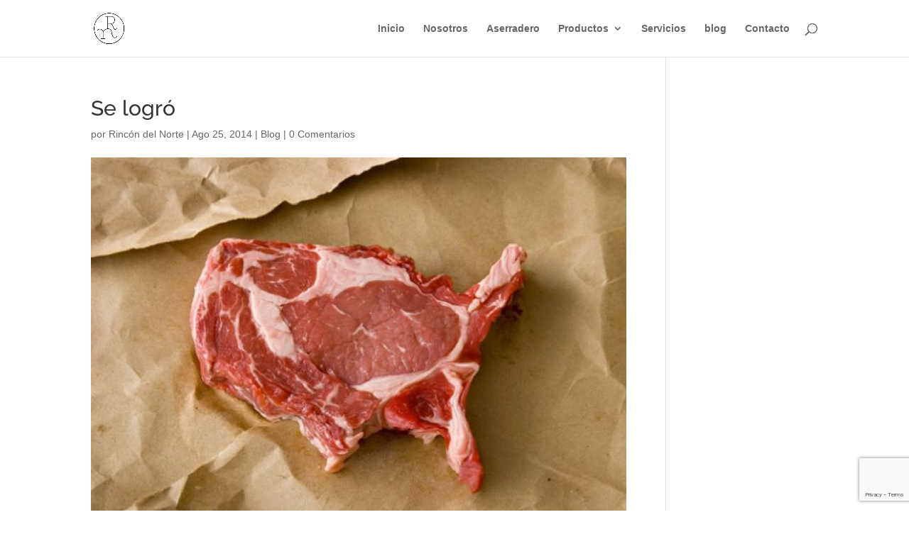

--- FILE ---
content_type: text/html; charset=utf-8
request_url: https://www.google.com/recaptcha/api2/anchor?ar=1&k=6Ld0MWAhAAAAAMAQmP-Q5WLRaY-DN2gWBy7DprGs&co=aHR0cHM6Ly93d3cucmluY29uZGVsbm9ydGUuY29tLmFyOjQ0Mw..&hl=en&v=PoyoqOPhxBO7pBk68S4YbpHZ&size=invisible&anchor-ms=20000&execute-ms=30000&cb=z9z7q764p1ro
body_size: 48666
content:
<!DOCTYPE HTML><html dir="ltr" lang="en"><head><meta http-equiv="Content-Type" content="text/html; charset=UTF-8">
<meta http-equiv="X-UA-Compatible" content="IE=edge">
<title>reCAPTCHA</title>
<style type="text/css">
/* cyrillic-ext */
@font-face {
  font-family: 'Roboto';
  font-style: normal;
  font-weight: 400;
  font-stretch: 100%;
  src: url(//fonts.gstatic.com/s/roboto/v48/KFO7CnqEu92Fr1ME7kSn66aGLdTylUAMa3GUBHMdazTgWw.woff2) format('woff2');
  unicode-range: U+0460-052F, U+1C80-1C8A, U+20B4, U+2DE0-2DFF, U+A640-A69F, U+FE2E-FE2F;
}
/* cyrillic */
@font-face {
  font-family: 'Roboto';
  font-style: normal;
  font-weight: 400;
  font-stretch: 100%;
  src: url(//fonts.gstatic.com/s/roboto/v48/KFO7CnqEu92Fr1ME7kSn66aGLdTylUAMa3iUBHMdazTgWw.woff2) format('woff2');
  unicode-range: U+0301, U+0400-045F, U+0490-0491, U+04B0-04B1, U+2116;
}
/* greek-ext */
@font-face {
  font-family: 'Roboto';
  font-style: normal;
  font-weight: 400;
  font-stretch: 100%;
  src: url(//fonts.gstatic.com/s/roboto/v48/KFO7CnqEu92Fr1ME7kSn66aGLdTylUAMa3CUBHMdazTgWw.woff2) format('woff2');
  unicode-range: U+1F00-1FFF;
}
/* greek */
@font-face {
  font-family: 'Roboto';
  font-style: normal;
  font-weight: 400;
  font-stretch: 100%;
  src: url(//fonts.gstatic.com/s/roboto/v48/KFO7CnqEu92Fr1ME7kSn66aGLdTylUAMa3-UBHMdazTgWw.woff2) format('woff2');
  unicode-range: U+0370-0377, U+037A-037F, U+0384-038A, U+038C, U+038E-03A1, U+03A3-03FF;
}
/* math */
@font-face {
  font-family: 'Roboto';
  font-style: normal;
  font-weight: 400;
  font-stretch: 100%;
  src: url(//fonts.gstatic.com/s/roboto/v48/KFO7CnqEu92Fr1ME7kSn66aGLdTylUAMawCUBHMdazTgWw.woff2) format('woff2');
  unicode-range: U+0302-0303, U+0305, U+0307-0308, U+0310, U+0312, U+0315, U+031A, U+0326-0327, U+032C, U+032F-0330, U+0332-0333, U+0338, U+033A, U+0346, U+034D, U+0391-03A1, U+03A3-03A9, U+03B1-03C9, U+03D1, U+03D5-03D6, U+03F0-03F1, U+03F4-03F5, U+2016-2017, U+2034-2038, U+203C, U+2040, U+2043, U+2047, U+2050, U+2057, U+205F, U+2070-2071, U+2074-208E, U+2090-209C, U+20D0-20DC, U+20E1, U+20E5-20EF, U+2100-2112, U+2114-2115, U+2117-2121, U+2123-214F, U+2190, U+2192, U+2194-21AE, U+21B0-21E5, U+21F1-21F2, U+21F4-2211, U+2213-2214, U+2216-22FF, U+2308-230B, U+2310, U+2319, U+231C-2321, U+2336-237A, U+237C, U+2395, U+239B-23B7, U+23D0, U+23DC-23E1, U+2474-2475, U+25AF, U+25B3, U+25B7, U+25BD, U+25C1, U+25CA, U+25CC, U+25FB, U+266D-266F, U+27C0-27FF, U+2900-2AFF, U+2B0E-2B11, U+2B30-2B4C, U+2BFE, U+3030, U+FF5B, U+FF5D, U+1D400-1D7FF, U+1EE00-1EEFF;
}
/* symbols */
@font-face {
  font-family: 'Roboto';
  font-style: normal;
  font-weight: 400;
  font-stretch: 100%;
  src: url(//fonts.gstatic.com/s/roboto/v48/KFO7CnqEu92Fr1ME7kSn66aGLdTylUAMaxKUBHMdazTgWw.woff2) format('woff2');
  unicode-range: U+0001-000C, U+000E-001F, U+007F-009F, U+20DD-20E0, U+20E2-20E4, U+2150-218F, U+2190, U+2192, U+2194-2199, U+21AF, U+21E6-21F0, U+21F3, U+2218-2219, U+2299, U+22C4-22C6, U+2300-243F, U+2440-244A, U+2460-24FF, U+25A0-27BF, U+2800-28FF, U+2921-2922, U+2981, U+29BF, U+29EB, U+2B00-2BFF, U+4DC0-4DFF, U+FFF9-FFFB, U+10140-1018E, U+10190-1019C, U+101A0, U+101D0-101FD, U+102E0-102FB, U+10E60-10E7E, U+1D2C0-1D2D3, U+1D2E0-1D37F, U+1F000-1F0FF, U+1F100-1F1AD, U+1F1E6-1F1FF, U+1F30D-1F30F, U+1F315, U+1F31C, U+1F31E, U+1F320-1F32C, U+1F336, U+1F378, U+1F37D, U+1F382, U+1F393-1F39F, U+1F3A7-1F3A8, U+1F3AC-1F3AF, U+1F3C2, U+1F3C4-1F3C6, U+1F3CA-1F3CE, U+1F3D4-1F3E0, U+1F3ED, U+1F3F1-1F3F3, U+1F3F5-1F3F7, U+1F408, U+1F415, U+1F41F, U+1F426, U+1F43F, U+1F441-1F442, U+1F444, U+1F446-1F449, U+1F44C-1F44E, U+1F453, U+1F46A, U+1F47D, U+1F4A3, U+1F4B0, U+1F4B3, U+1F4B9, U+1F4BB, U+1F4BF, U+1F4C8-1F4CB, U+1F4D6, U+1F4DA, U+1F4DF, U+1F4E3-1F4E6, U+1F4EA-1F4ED, U+1F4F7, U+1F4F9-1F4FB, U+1F4FD-1F4FE, U+1F503, U+1F507-1F50B, U+1F50D, U+1F512-1F513, U+1F53E-1F54A, U+1F54F-1F5FA, U+1F610, U+1F650-1F67F, U+1F687, U+1F68D, U+1F691, U+1F694, U+1F698, U+1F6AD, U+1F6B2, U+1F6B9-1F6BA, U+1F6BC, U+1F6C6-1F6CF, U+1F6D3-1F6D7, U+1F6E0-1F6EA, U+1F6F0-1F6F3, U+1F6F7-1F6FC, U+1F700-1F7FF, U+1F800-1F80B, U+1F810-1F847, U+1F850-1F859, U+1F860-1F887, U+1F890-1F8AD, U+1F8B0-1F8BB, U+1F8C0-1F8C1, U+1F900-1F90B, U+1F93B, U+1F946, U+1F984, U+1F996, U+1F9E9, U+1FA00-1FA6F, U+1FA70-1FA7C, U+1FA80-1FA89, U+1FA8F-1FAC6, U+1FACE-1FADC, U+1FADF-1FAE9, U+1FAF0-1FAF8, U+1FB00-1FBFF;
}
/* vietnamese */
@font-face {
  font-family: 'Roboto';
  font-style: normal;
  font-weight: 400;
  font-stretch: 100%;
  src: url(//fonts.gstatic.com/s/roboto/v48/KFO7CnqEu92Fr1ME7kSn66aGLdTylUAMa3OUBHMdazTgWw.woff2) format('woff2');
  unicode-range: U+0102-0103, U+0110-0111, U+0128-0129, U+0168-0169, U+01A0-01A1, U+01AF-01B0, U+0300-0301, U+0303-0304, U+0308-0309, U+0323, U+0329, U+1EA0-1EF9, U+20AB;
}
/* latin-ext */
@font-face {
  font-family: 'Roboto';
  font-style: normal;
  font-weight: 400;
  font-stretch: 100%;
  src: url(//fonts.gstatic.com/s/roboto/v48/KFO7CnqEu92Fr1ME7kSn66aGLdTylUAMa3KUBHMdazTgWw.woff2) format('woff2');
  unicode-range: U+0100-02BA, U+02BD-02C5, U+02C7-02CC, U+02CE-02D7, U+02DD-02FF, U+0304, U+0308, U+0329, U+1D00-1DBF, U+1E00-1E9F, U+1EF2-1EFF, U+2020, U+20A0-20AB, U+20AD-20C0, U+2113, U+2C60-2C7F, U+A720-A7FF;
}
/* latin */
@font-face {
  font-family: 'Roboto';
  font-style: normal;
  font-weight: 400;
  font-stretch: 100%;
  src: url(//fonts.gstatic.com/s/roboto/v48/KFO7CnqEu92Fr1ME7kSn66aGLdTylUAMa3yUBHMdazQ.woff2) format('woff2');
  unicode-range: U+0000-00FF, U+0131, U+0152-0153, U+02BB-02BC, U+02C6, U+02DA, U+02DC, U+0304, U+0308, U+0329, U+2000-206F, U+20AC, U+2122, U+2191, U+2193, U+2212, U+2215, U+FEFF, U+FFFD;
}
/* cyrillic-ext */
@font-face {
  font-family: 'Roboto';
  font-style: normal;
  font-weight: 500;
  font-stretch: 100%;
  src: url(//fonts.gstatic.com/s/roboto/v48/KFO7CnqEu92Fr1ME7kSn66aGLdTylUAMa3GUBHMdazTgWw.woff2) format('woff2');
  unicode-range: U+0460-052F, U+1C80-1C8A, U+20B4, U+2DE0-2DFF, U+A640-A69F, U+FE2E-FE2F;
}
/* cyrillic */
@font-face {
  font-family: 'Roboto';
  font-style: normal;
  font-weight: 500;
  font-stretch: 100%;
  src: url(//fonts.gstatic.com/s/roboto/v48/KFO7CnqEu92Fr1ME7kSn66aGLdTylUAMa3iUBHMdazTgWw.woff2) format('woff2');
  unicode-range: U+0301, U+0400-045F, U+0490-0491, U+04B0-04B1, U+2116;
}
/* greek-ext */
@font-face {
  font-family: 'Roboto';
  font-style: normal;
  font-weight: 500;
  font-stretch: 100%;
  src: url(//fonts.gstatic.com/s/roboto/v48/KFO7CnqEu92Fr1ME7kSn66aGLdTylUAMa3CUBHMdazTgWw.woff2) format('woff2');
  unicode-range: U+1F00-1FFF;
}
/* greek */
@font-face {
  font-family: 'Roboto';
  font-style: normal;
  font-weight: 500;
  font-stretch: 100%;
  src: url(//fonts.gstatic.com/s/roboto/v48/KFO7CnqEu92Fr1ME7kSn66aGLdTylUAMa3-UBHMdazTgWw.woff2) format('woff2');
  unicode-range: U+0370-0377, U+037A-037F, U+0384-038A, U+038C, U+038E-03A1, U+03A3-03FF;
}
/* math */
@font-face {
  font-family: 'Roboto';
  font-style: normal;
  font-weight: 500;
  font-stretch: 100%;
  src: url(//fonts.gstatic.com/s/roboto/v48/KFO7CnqEu92Fr1ME7kSn66aGLdTylUAMawCUBHMdazTgWw.woff2) format('woff2');
  unicode-range: U+0302-0303, U+0305, U+0307-0308, U+0310, U+0312, U+0315, U+031A, U+0326-0327, U+032C, U+032F-0330, U+0332-0333, U+0338, U+033A, U+0346, U+034D, U+0391-03A1, U+03A3-03A9, U+03B1-03C9, U+03D1, U+03D5-03D6, U+03F0-03F1, U+03F4-03F5, U+2016-2017, U+2034-2038, U+203C, U+2040, U+2043, U+2047, U+2050, U+2057, U+205F, U+2070-2071, U+2074-208E, U+2090-209C, U+20D0-20DC, U+20E1, U+20E5-20EF, U+2100-2112, U+2114-2115, U+2117-2121, U+2123-214F, U+2190, U+2192, U+2194-21AE, U+21B0-21E5, U+21F1-21F2, U+21F4-2211, U+2213-2214, U+2216-22FF, U+2308-230B, U+2310, U+2319, U+231C-2321, U+2336-237A, U+237C, U+2395, U+239B-23B7, U+23D0, U+23DC-23E1, U+2474-2475, U+25AF, U+25B3, U+25B7, U+25BD, U+25C1, U+25CA, U+25CC, U+25FB, U+266D-266F, U+27C0-27FF, U+2900-2AFF, U+2B0E-2B11, U+2B30-2B4C, U+2BFE, U+3030, U+FF5B, U+FF5D, U+1D400-1D7FF, U+1EE00-1EEFF;
}
/* symbols */
@font-face {
  font-family: 'Roboto';
  font-style: normal;
  font-weight: 500;
  font-stretch: 100%;
  src: url(//fonts.gstatic.com/s/roboto/v48/KFO7CnqEu92Fr1ME7kSn66aGLdTylUAMaxKUBHMdazTgWw.woff2) format('woff2');
  unicode-range: U+0001-000C, U+000E-001F, U+007F-009F, U+20DD-20E0, U+20E2-20E4, U+2150-218F, U+2190, U+2192, U+2194-2199, U+21AF, U+21E6-21F0, U+21F3, U+2218-2219, U+2299, U+22C4-22C6, U+2300-243F, U+2440-244A, U+2460-24FF, U+25A0-27BF, U+2800-28FF, U+2921-2922, U+2981, U+29BF, U+29EB, U+2B00-2BFF, U+4DC0-4DFF, U+FFF9-FFFB, U+10140-1018E, U+10190-1019C, U+101A0, U+101D0-101FD, U+102E0-102FB, U+10E60-10E7E, U+1D2C0-1D2D3, U+1D2E0-1D37F, U+1F000-1F0FF, U+1F100-1F1AD, U+1F1E6-1F1FF, U+1F30D-1F30F, U+1F315, U+1F31C, U+1F31E, U+1F320-1F32C, U+1F336, U+1F378, U+1F37D, U+1F382, U+1F393-1F39F, U+1F3A7-1F3A8, U+1F3AC-1F3AF, U+1F3C2, U+1F3C4-1F3C6, U+1F3CA-1F3CE, U+1F3D4-1F3E0, U+1F3ED, U+1F3F1-1F3F3, U+1F3F5-1F3F7, U+1F408, U+1F415, U+1F41F, U+1F426, U+1F43F, U+1F441-1F442, U+1F444, U+1F446-1F449, U+1F44C-1F44E, U+1F453, U+1F46A, U+1F47D, U+1F4A3, U+1F4B0, U+1F4B3, U+1F4B9, U+1F4BB, U+1F4BF, U+1F4C8-1F4CB, U+1F4D6, U+1F4DA, U+1F4DF, U+1F4E3-1F4E6, U+1F4EA-1F4ED, U+1F4F7, U+1F4F9-1F4FB, U+1F4FD-1F4FE, U+1F503, U+1F507-1F50B, U+1F50D, U+1F512-1F513, U+1F53E-1F54A, U+1F54F-1F5FA, U+1F610, U+1F650-1F67F, U+1F687, U+1F68D, U+1F691, U+1F694, U+1F698, U+1F6AD, U+1F6B2, U+1F6B9-1F6BA, U+1F6BC, U+1F6C6-1F6CF, U+1F6D3-1F6D7, U+1F6E0-1F6EA, U+1F6F0-1F6F3, U+1F6F7-1F6FC, U+1F700-1F7FF, U+1F800-1F80B, U+1F810-1F847, U+1F850-1F859, U+1F860-1F887, U+1F890-1F8AD, U+1F8B0-1F8BB, U+1F8C0-1F8C1, U+1F900-1F90B, U+1F93B, U+1F946, U+1F984, U+1F996, U+1F9E9, U+1FA00-1FA6F, U+1FA70-1FA7C, U+1FA80-1FA89, U+1FA8F-1FAC6, U+1FACE-1FADC, U+1FADF-1FAE9, U+1FAF0-1FAF8, U+1FB00-1FBFF;
}
/* vietnamese */
@font-face {
  font-family: 'Roboto';
  font-style: normal;
  font-weight: 500;
  font-stretch: 100%;
  src: url(//fonts.gstatic.com/s/roboto/v48/KFO7CnqEu92Fr1ME7kSn66aGLdTylUAMa3OUBHMdazTgWw.woff2) format('woff2');
  unicode-range: U+0102-0103, U+0110-0111, U+0128-0129, U+0168-0169, U+01A0-01A1, U+01AF-01B0, U+0300-0301, U+0303-0304, U+0308-0309, U+0323, U+0329, U+1EA0-1EF9, U+20AB;
}
/* latin-ext */
@font-face {
  font-family: 'Roboto';
  font-style: normal;
  font-weight: 500;
  font-stretch: 100%;
  src: url(//fonts.gstatic.com/s/roboto/v48/KFO7CnqEu92Fr1ME7kSn66aGLdTylUAMa3KUBHMdazTgWw.woff2) format('woff2');
  unicode-range: U+0100-02BA, U+02BD-02C5, U+02C7-02CC, U+02CE-02D7, U+02DD-02FF, U+0304, U+0308, U+0329, U+1D00-1DBF, U+1E00-1E9F, U+1EF2-1EFF, U+2020, U+20A0-20AB, U+20AD-20C0, U+2113, U+2C60-2C7F, U+A720-A7FF;
}
/* latin */
@font-face {
  font-family: 'Roboto';
  font-style: normal;
  font-weight: 500;
  font-stretch: 100%;
  src: url(//fonts.gstatic.com/s/roboto/v48/KFO7CnqEu92Fr1ME7kSn66aGLdTylUAMa3yUBHMdazQ.woff2) format('woff2');
  unicode-range: U+0000-00FF, U+0131, U+0152-0153, U+02BB-02BC, U+02C6, U+02DA, U+02DC, U+0304, U+0308, U+0329, U+2000-206F, U+20AC, U+2122, U+2191, U+2193, U+2212, U+2215, U+FEFF, U+FFFD;
}
/* cyrillic-ext */
@font-face {
  font-family: 'Roboto';
  font-style: normal;
  font-weight: 900;
  font-stretch: 100%;
  src: url(//fonts.gstatic.com/s/roboto/v48/KFO7CnqEu92Fr1ME7kSn66aGLdTylUAMa3GUBHMdazTgWw.woff2) format('woff2');
  unicode-range: U+0460-052F, U+1C80-1C8A, U+20B4, U+2DE0-2DFF, U+A640-A69F, U+FE2E-FE2F;
}
/* cyrillic */
@font-face {
  font-family: 'Roboto';
  font-style: normal;
  font-weight: 900;
  font-stretch: 100%;
  src: url(//fonts.gstatic.com/s/roboto/v48/KFO7CnqEu92Fr1ME7kSn66aGLdTylUAMa3iUBHMdazTgWw.woff2) format('woff2');
  unicode-range: U+0301, U+0400-045F, U+0490-0491, U+04B0-04B1, U+2116;
}
/* greek-ext */
@font-face {
  font-family: 'Roboto';
  font-style: normal;
  font-weight: 900;
  font-stretch: 100%;
  src: url(//fonts.gstatic.com/s/roboto/v48/KFO7CnqEu92Fr1ME7kSn66aGLdTylUAMa3CUBHMdazTgWw.woff2) format('woff2');
  unicode-range: U+1F00-1FFF;
}
/* greek */
@font-face {
  font-family: 'Roboto';
  font-style: normal;
  font-weight: 900;
  font-stretch: 100%;
  src: url(//fonts.gstatic.com/s/roboto/v48/KFO7CnqEu92Fr1ME7kSn66aGLdTylUAMa3-UBHMdazTgWw.woff2) format('woff2');
  unicode-range: U+0370-0377, U+037A-037F, U+0384-038A, U+038C, U+038E-03A1, U+03A3-03FF;
}
/* math */
@font-face {
  font-family: 'Roboto';
  font-style: normal;
  font-weight: 900;
  font-stretch: 100%;
  src: url(//fonts.gstatic.com/s/roboto/v48/KFO7CnqEu92Fr1ME7kSn66aGLdTylUAMawCUBHMdazTgWw.woff2) format('woff2');
  unicode-range: U+0302-0303, U+0305, U+0307-0308, U+0310, U+0312, U+0315, U+031A, U+0326-0327, U+032C, U+032F-0330, U+0332-0333, U+0338, U+033A, U+0346, U+034D, U+0391-03A1, U+03A3-03A9, U+03B1-03C9, U+03D1, U+03D5-03D6, U+03F0-03F1, U+03F4-03F5, U+2016-2017, U+2034-2038, U+203C, U+2040, U+2043, U+2047, U+2050, U+2057, U+205F, U+2070-2071, U+2074-208E, U+2090-209C, U+20D0-20DC, U+20E1, U+20E5-20EF, U+2100-2112, U+2114-2115, U+2117-2121, U+2123-214F, U+2190, U+2192, U+2194-21AE, U+21B0-21E5, U+21F1-21F2, U+21F4-2211, U+2213-2214, U+2216-22FF, U+2308-230B, U+2310, U+2319, U+231C-2321, U+2336-237A, U+237C, U+2395, U+239B-23B7, U+23D0, U+23DC-23E1, U+2474-2475, U+25AF, U+25B3, U+25B7, U+25BD, U+25C1, U+25CA, U+25CC, U+25FB, U+266D-266F, U+27C0-27FF, U+2900-2AFF, U+2B0E-2B11, U+2B30-2B4C, U+2BFE, U+3030, U+FF5B, U+FF5D, U+1D400-1D7FF, U+1EE00-1EEFF;
}
/* symbols */
@font-face {
  font-family: 'Roboto';
  font-style: normal;
  font-weight: 900;
  font-stretch: 100%;
  src: url(//fonts.gstatic.com/s/roboto/v48/KFO7CnqEu92Fr1ME7kSn66aGLdTylUAMaxKUBHMdazTgWw.woff2) format('woff2');
  unicode-range: U+0001-000C, U+000E-001F, U+007F-009F, U+20DD-20E0, U+20E2-20E4, U+2150-218F, U+2190, U+2192, U+2194-2199, U+21AF, U+21E6-21F0, U+21F3, U+2218-2219, U+2299, U+22C4-22C6, U+2300-243F, U+2440-244A, U+2460-24FF, U+25A0-27BF, U+2800-28FF, U+2921-2922, U+2981, U+29BF, U+29EB, U+2B00-2BFF, U+4DC0-4DFF, U+FFF9-FFFB, U+10140-1018E, U+10190-1019C, U+101A0, U+101D0-101FD, U+102E0-102FB, U+10E60-10E7E, U+1D2C0-1D2D3, U+1D2E0-1D37F, U+1F000-1F0FF, U+1F100-1F1AD, U+1F1E6-1F1FF, U+1F30D-1F30F, U+1F315, U+1F31C, U+1F31E, U+1F320-1F32C, U+1F336, U+1F378, U+1F37D, U+1F382, U+1F393-1F39F, U+1F3A7-1F3A8, U+1F3AC-1F3AF, U+1F3C2, U+1F3C4-1F3C6, U+1F3CA-1F3CE, U+1F3D4-1F3E0, U+1F3ED, U+1F3F1-1F3F3, U+1F3F5-1F3F7, U+1F408, U+1F415, U+1F41F, U+1F426, U+1F43F, U+1F441-1F442, U+1F444, U+1F446-1F449, U+1F44C-1F44E, U+1F453, U+1F46A, U+1F47D, U+1F4A3, U+1F4B0, U+1F4B3, U+1F4B9, U+1F4BB, U+1F4BF, U+1F4C8-1F4CB, U+1F4D6, U+1F4DA, U+1F4DF, U+1F4E3-1F4E6, U+1F4EA-1F4ED, U+1F4F7, U+1F4F9-1F4FB, U+1F4FD-1F4FE, U+1F503, U+1F507-1F50B, U+1F50D, U+1F512-1F513, U+1F53E-1F54A, U+1F54F-1F5FA, U+1F610, U+1F650-1F67F, U+1F687, U+1F68D, U+1F691, U+1F694, U+1F698, U+1F6AD, U+1F6B2, U+1F6B9-1F6BA, U+1F6BC, U+1F6C6-1F6CF, U+1F6D3-1F6D7, U+1F6E0-1F6EA, U+1F6F0-1F6F3, U+1F6F7-1F6FC, U+1F700-1F7FF, U+1F800-1F80B, U+1F810-1F847, U+1F850-1F859, U+1F860-1F887, U+1F890-1F8AD, U+1F8B0-1F8BB, U+1F8C0-1F8C1, U+1F900-1F90B, U+1F93B, U+1F946, U+1F984, U+1F996, U+1F9E9, U+1FA00-1FA6F, U+1FA70-1FA7C, U+1FA80-1FA89, U+1FA8F-1FAC6, U+1FACE-1FADC, U+1FADF-1FAE9, U+1FAF0-1FAF8, U+1FB00-1FBFF;
}
/* vietnamese */
@font-face {
  font-family: 'Roboto';
  font-style: normal;
  font-weight: 900;
  font-stretch: 100%;
  src: url(//fonts.gstatic.com/s/roboto/v48/KFO7CnqEu92Fr1ME7kSn66aGLdTylUAMa3OUBHMdazTgWw.woff2) format('woff2');
  unicode-range: U+0102-0103, U+0110-0111, U+0128-0129, U+0168-0169, U+01A0-01A1, U+01AF-01B0, U+0300-0301, U+0303-0304, U+0308-0309, U+0323, U+0329, U+1EA0-1EF9, U+20AB;
}
/* latin-ext */
@font-face {
  font-family: 'Roboto';
  font-style: normal;
  font-weight: 900;
  font-stretch: 100%;
  src: url(//fonts.gstatic.com/s/roboto/v48/KFO7CnqEu92Fr1ME7kSn66aGLdTylUAMa3KUBHMdazTgWw.woff2) format('woff2');
  unicode-range: U+0100-02BA, U+02BD-02C5, U+02C7-02CC, U+02CE-02D7, U+02DD-02FF, U+0304, U+0308, U+0329, U+1D00-1DBF, U+1E00-1E9F, U+1EF2-1EFF, U+2020, U+20A0-20AB, U+20AD-20C0, U+2113, U+2C60-2C7F, U+A720-A7FF;
}
/* latin */
@font-face {
  font-family: 'Roboto';
  font-style: normal;
  font-weight: 900;
  font-stretch: 100%;
  src: url(//fonts.gstatic.com/s/roboto/v48/KFO7CnqEu92Fr1ME7kSn66aGLdTylUAMa3yUBHMdazQ.woff2) format('woff2');
  unicode-range: U+0000-00FF, U+0131, U+0152-0153, U+02BB-02BC, U+02C6, U+02DA, U+02DC, U+0304, U+0308, U+0329, U+2000-206F, U+20AC, U+2122, U+2191, U+2193, U+2212, U+2215, U+FEFF, U+FFFD;
}

</style>
<link rel="stylesheet" type="text/css" href="https://www.gstatic.com/recaptcha/releases/PoyoqOPhxBO7pBk68S4YbpHZ/styles__ltr.css">
<script nonce="k3Q-qgIFG8AgsG-0ljla7Q" type="text/javascript">window['__recaptcha_api'] = 'https://www.google.com/recaptcha/api2/';</script>
<script type="text/javascript" src="https://www.gstatic.com/recaptcha/releases/PoyoqOPhxBO7pBk68S4YbpHZ/recaptcha__en.js" nonce="k3Q-qgIFG8AgsG-0ljla7Q">
      
    </script></head>
<body><div id="rc-anchor-alert" class="rc-anchor-alert"></div>
<input type="hidden" id="recaptcha-token" value="[base64]">
<script type="text/javascript" nonce="k3Q-qgIFG8AgsG-0ljla7Q">
      recaptcha.anchor.Main.init("[\x22ainput\x22,[\x22bgdata\x22,\x22\x22,\[base64]/[base64]/[base64]/[base64]/cjw8ejpyPj4+eil9Y2F0Y2gobCl7dGhyb3cgbDt9fSxIPWZ1bmN0aW9uKHcsdCx6KXtpZih3PT0xOTR8fHc9PTIwOCl0LnZbd10/dC52W3ddLmNvbmNhdCh6KTp0LnZbd109b2Yoeix0KTtlbHNle2lmKHQuYkImJnchPTMxNylyZXR1cm47dz09NjZ8fHc9PTEyMnx8dz09NDcwfHx3PT00NHx8dz09NDE2fHx3PT0zOTd8fHc9PTQyMXx8dz09Njh8fHc9PTcwfHx3PT0xODQ/[base64]/[base64]/[base64]/bmV3IGRbVl0oSlswXSk6cD09Mj9uZXcgZFtWXShKWzBdLEpbMV0pOnA9PTM/bmV3IGRbVl0oSlswXSxKWzFdLEpbMl0pOnA9PTQ/[base64]/[base64]/[base64]/[base64]\x22,\[base64]\\u003d\x22,\[base64]/[base64]/Di2cww4pLNBgrUCh4wrFhw4PChQLDswbCnUt3w4c2wpA3w5NFX8KoEFfDlkjDmcKIwo5HLllowq/CpRw1VcOPSsK6KMO/BF4iFcKiOT9lwoY3wqN4f8KGwrfCvMK2WcOxw4/DkHp6EkHCgXjDmcKbckHDgMOaRgVPKsOywosKKljDlnjCgybDh8K+DGPCoMOuwqc7AigNEFbDgijCicOxNTNXw7hpGjfDrcKyw7JDw5syRcKbw5s1wpLCh8Omw6M6LVBJbwrDlsKCAw3ChMKQw5/CusKXw5s3PMOYf3JCfirDncOLwrtTI2PCsMKPwppAaCFgwo8+GVTDpwHClUkBw4rDmkfCoMKcJsKKw409w6wMRjAPQzV3w6PDsA1Bw6nCghzCnw9PWzvCkcO8cU7CmcOpWMOzwpYnwpnCkWJzwoASw41yw6HCpsOgX3/Ch8Kaw7HDhDvDucOXw4vDgMKndMKRw7fDjDopOsOvw5ZjFlslwprDizDDqTcJNGrClBnCs0hAPsOhJwEywqAvw6tdwrTCqwfDmgfChcOcaHtkd8O/eSvDsH0uNk0+wrnDuMOyJyxeScKpY8KUw4Izw4jDrsOGw7RzFDUZLX5vG8OxQcKtVcOOLQHDn3/DsmzCv2dAGD0twrFgFETDkF0cDcKLwrcFTsK8w5RGwrhqw4fCnMKfwobDlTTDhV3CrzpTw4ZswrXDnMO+w4vCsjM9wr3DvELCq8KYw6APw6jCpULChRBUfVRcYiLCq8KQwplswo/DmQrDlMOswqwEw6bDvMKoEcOCAcOoERfCoQsKw4XChcOHwoHDvcOmEsOPLgomwql7Q1nDocOKwplaw67DvmzDsnPCh8O8Q8OgwpsSw4p+RWbCkG3DvRRHLBTCmUTDuMKhBy/[base64]/CpMKgAMKCwoHDssOsPsK4I8Oadxt3wrs/SwYze8OHGlxfXiXClMKcw6EGR0tdAcKAw77CnzcDJDRJBMOrw4bCicOKwqXCnsKhPsOKw7nDscOEfVDCvsOzw5zCg8KmwqJYVsOHwpnCvj/CpSLCusOxw6XDs17DhVUwJ2gaw58qa8KwAsKFwphrw4oewp/[base64]/DrsOfSwjDgzjChsOWDcO/w5VXI8K7MDzDmsKdw5nDuUXDtUvDhU84wp/CuEvDgMOIZ8O4cjdNDl/CjMKhwpxgw4xGw5lgw4LDmMKCVsKUXMKrwoVeWSJwW8OcT1oLwoEuNnUtwoY9wq1sZicQJxV5woPDlB7Dh2jDhcOLwpouw6fCsjrDvMOPYFfDn3hxwpLCrh9lSQ7DqSdhw53DklgXwqLCvcOcw6vDsy3CsBrCvVZnOhQOw5/Cgyg9wqvCu8OZwqjDnXMKwqMPPRvCrRZmwoHDm8OHAgvCl8OXTAPCpRjCmsOLw5bClcKGwpfDlcOjfW/[base64]/[base64]/X3A4wph1M8KjIMOtfsOyw78jw7M+w5PCgU9ebsOfwqfDo8Odw5xdwpXCs3DDjcO7aMK/GkYmXSPClMOSw6PCqcKCwpbCrDzDkmEfwo8GdcKVwpjDhwzCiMK/ZsOWWBHDgMOUchhzw7rDusK8WF7CmBccwrLDklcqEV5QImpawpdIeW5mw7TCmQpXVTnDgUjCicO5wqRuwqnDgcOnA8OowpARwq3CtjhvwpTDmULCmRdgw7Znw5dHfsKnZsOfasKSwo87w7PCp0Nfwq/DqBlUw6oow4tbP8OQw54YMcKBKsOpwq5DN8K9AGvCtlnCl8KFw5NkCcO8wp/[base64]/DicOCw4UtZcOWw7zCsmbDusKvMsKVJ8KKw5/DpRTCtsKIe8KOw7rDhlYMw4hNVsKHwpPDoW98wqwGwr7DmHfCtCMKw4jCtWnDhxgDE8KgZxTCpHUlNMKkE3kaF8KHGsKwFBLCkyvClMOEW2xlw7FWwpkyHcKgw4fCpcKYRF3CgMOKw7Ykw5ovwpxaBw/Ck8OVwos1wprCuAnCiT7DosOxBMKAZRV7UxADw67CrEkWwp7DkMKswp/CtBhDLhTCjsOhJ8OVwrB6QzkiFsOqJcOtPS9lTlTDrsO4Z3x+wpFKwpMfHsKBw7jCrsO4McOcw5oKRMOqwrjCv3jDniFmN3x4MMO+w5sww557RU0Nw6HDh2TCj8OQAMOqdR/CsMKUw78Bw5cRVsOSASLDjVDCnMOjwpZOZsK3ej0kw6/CrMO+woRDwq3DmcOiaMKwFE5qw5drZSwAwrJNwp3CuD3DvRXChMK0wp/DtMK6dhLDjMOBYXFtwrvCrGcyw78mRHEdwpXDuMO3wrfDi8KhIsODwoPCm8KpBMO9csOvGcOhwr8jSsK5PcKRDMODPGDCtlbCs0PClsOtFRzCiMK/KlHDkMO3OsKcSMKWPMOdwoDChhfDncOvwoMEHsO9f8KbERlReMK2woLCvsK6wqREwqHDvxLDhcOfJnfCgsKJW2Zywq3DmMK5wr9ewrTCuDPCnsO+wqVEwofCncKUMsKVw78vfngnIF/DqsKlE8KgworCnk/CnsKvwq3DpsOkwr7Dgxh5JmXCvlXCnnM9WS9Rw7QFbsKxL09aw4PCrjvDkHXCvMOkNsKSw6Njb8Obw5PDo0TCuiddw73CmcKZJXUHwp/[base64]/Dui8Iw680T8Omw6bDusOyBMKbw4RWw47CqwEjMAQ0KmseF1/CnsO2wrxMVHfDjMOAMB/CqU9JwqjDpcKbwoDDksKSajdUHyVlHHoQTHbDrsOPIBMBw5XDnw7CqsOnFnxMw6kIwpIAwr/[base64]/NxI/w5TDli3CsMKCURVgXxwSSQnChSMGTVUhw7syUBwVd8K3wr0pwqnCssO5w7TDscO7JQw0wqTCnMOyV25jw47CmX42bcKCJFJ9ARbDucOWw7nCp8OQTMO5AWgOwrwDfjTCnsONcUXCscKrNcOzen7Cm8OzcBs9Z8OwRm/[base64]/w4TCn0YWU2jCgMKaw6BgLsO6wrbDiHPCmsOhw6vCv8OfVsOywrLCn0I+w6FCdsKOwrnDp8KWFycJw7TDpmLChcOdShLDtMOHwrfDi8KEwovDkhzCgcKww4bCmz0EAxdRQxMyAMKhAxQYcywiIijCgm7DokBFwpTDmAchY8Khw4Ipw6PCizHDgFLDocKvwoc4IxY/F8OQFUHDncOVCj7CgMOCw7djw60hBsOawolEBMKoeA1gZMOKwr3DkBZ/w53CqTzDj0LCmXvDoMOZwq99wonCpQXCuHd0w4U5w5/DgcOawqRTY3rDr8OZcztcXnlGwoN0M1/Cp8O5fsKxX2ZSwqpBwqZgFcKLU8OYw6PDo8Ofw7jDrCh/[base64]/DjMKEwonDl2V3w7PDkUN3fktRw780ccKpwrfDsWTDpl/DkMONw68OwoxMWsOnw7/CkAY3w4R7A18/wr11UAgGbRwrwpFRD8KuFMKsWkUPBcOwYCjCgiLChhDDlcKzwrPCvMKhwr14wqwxacKrXsOKHyYFwrZOwrlvCAjDsMOHJkc5wrzDg2LCrATCpG/ClxDDncOpw4BKwq9/w7BBNgHDu2rDuGrDicOTUHgffcO2AmE0dBzDpz8YOxbCpEZwOMO2wr0zBQcWQm7DncKbBm13wqDDr1TDlcKQw7JXJjfDi8KSEyvDuyQ2C8KbQkAfw63DuEnDrMKVw4x0wrlOOMOdQiPCscKywqkwR3PCm8OVYw3CkcOPesK2wqvDmRE8wo/ComZww6I0S8O+MkvCkBTDuw3CjMKLNMOOwpMDW8OZasOUAMOCDMKJSF/CsBVPUMKtTMKaTwMGwoDDtMOQwqM2AMOcZlXDlsOxw5/CjXIyK8O2woQVwpI/wrHCnSEHAcKSwqJuAcK7wooFVR9Tw7PDh8OYLMKbwpHDmMK/GcKPXibDusOYwphiwonDu8KMwozDnMKXY8O1KCs+w4YXScKCQsOdd1dCwp5zExvCrRcSE2R4w7nDj8Klw6dnworDtMKnQxXCqj7CpMKlFMO9w7fCgkfCocOeP8OIM8O9QUpaw65/SsKNPsOgMsKww4fDqR/DpcKDw6ZuI8OyGXnDpVx5wrA/ZsOvOw1/SsO4w7cASmXCj1DDuUXDtRHClWJswoIqw6TCnS7CgiZWwrR2w7nDqibDr8OeD3zDnFDCksOSwqTDlcK4Kk7Dl8KJw60lwpzDj8KDw4fDh2dBKzhfw6VMw4UANSHCskc1w5LCp8OVKxQYXsKBwozCjSEswrFyQsOgw44SSH/DrHXDm8OufMKGTX4XFcKOwoMwwoTCnzUwCmYDPSFlwqLDhlUnwoQSwodHDB7DsMOOwqbCiQgcfMKrEMKvw7YXMWBYwro8M8K6VsKoTV1JGBfDvsK2wqfCisKVWMObw7fDiAoiwr/Dv8K+H8KdwqlDwqzDrTkwwpXCkMOXcMOwRsOKwpPCscKAE8O3wrBYw73DssKJaS4HwrXCg2pjw4xYAW1DwrjCqzTCvUTDgMOoewLCg8OCXW1SUn4CwqwGKDgxfMKgAUsONmo2By1iN8O5LMOsE8KoNsKzwrIXHMOMBcOPcl7Ci8OxOwzChR/Du8OTe8ODdGJYY8KtdALCqMOgasO3w7ZTZcOFSHrCtHAVT8KYwpbDmk/[base64]/DpsK4woB4wovDssOJw6rDjTLCs3PDncK3SSDDhX7Dp053wq3CkcOuwqYQwpvClcK1O8KUwo/CrMOXwp1accKrw4PDuTzDuh3DrQHDskDDocOjdcK8worDjsOjwqnDhcKbw63DgHbCgcOkK8OJVjbClMOyCcKswowZDWNKCsOzd8K+LxUlSB7Dm8KEw5zDusOywpwvw5hcYCvDnErDk0DDqMOAwqfDnV03w7ZtUh4mw73DrSjDnSBiWlfDsR9Ow4bDngXCjcK/wq3DsT3ClcOvw6Zvw70Pwq5JwoTDosOWw5rCkGVrHiVSVT8wwqfDm8OfwpDCjsO/wqnDk2vCnywdRytIMsK0B3fDli8cw7bChMKGKcKewrtQAsKvwozCscKMw5cJw7rDjcOWw4XDmcKUdcKPZhbCgcKtw5fCvGPDuB3CqcKuwpLDqmFbwpszw65lwrHDi8OpTQNEWxrDmMKjNHLCk8Kyw5rDn08zw7/DnVjDj8K8wq3Ch03Cv2stAl8xwpfDgmnCnk9sf8OowoEoOT/[base64]/DplQUw7h6wp1sHAvDusK2KnQ3IhVbwq3DpxJ9wrPChsKjeQ3CpcKWw73DvRbDjW3Cs8KxwqLCl8Kyw7QPYMORw4rClGLCk3XCt3PCjQFlwptFw5TDlTHDrUYjJcKiPcKxw6Vmw5tsNl3ClEtQwp1pXMKULjYbwrojwrQIwq1Pwq/Cn8O/w7vDs8OTwqIcw7Mow4LDsMKJVDDCnMObMMOlwptjSsKkfgUxw7JwwpbCisKrBRVnwogFw5nCglNkw59LEg98OcONKCzCmcKnwo7Dt2XCojExRkckZsKdaMOSwo3DpGJ6VVvCusOLM8OtQmp0DiNdw7LCiBsBTykjw77DhsKfw7tvwp/ComMWfFpSwrfDlwMgwpPDjsOKw6oqw6cEBF7ChsKVKMOQw4l/A8KCw6l+VwPDnMOTccOfT8OIfTfChzDCmxTDoDjCn8O7FcOhNcO1HwLCphzDt1fDvMOmwqTDs8KGw5wlCsOTw7B9axrDiGvDhW7CqlzCthMSIwbDh8Ocw4nCucKbw4XCmm0pT3PCk0QnUcK6w6HCtcKGwqrCmS3DmT46UG0oJ2xkRnfDpU/Ck8Kkwr3Ci8KoVsOpwpPDv8OVV0jDvE/Dk1vDvcOXLsOBwqXDqMKSw5bDosO7LRZXwq50w4vDjgpYwrfCo8KIw5I4w6NCwprCpcKAJH3Dl1LDocO1wqoEw4xPTMKvw5XCm0/[base64]/Dp8O/[base64]/CqcONw5ICXkIIw4sXwqHCgw/[base64]/SzHCvcKXNsOuCVh4AXRBfh7CsWVNw6XDonjDonHDg8OSCMOzVEUDNEDDlsKMw5ESXyfCnsOjwozDgsKjw4IYM8Kpw4JbQ8K9EcObVsOrw7jDusKwNW/CrwJOH3gSwoAtRcOgQ2J9WsObwrTCo8O2wqVhGsO3w4XCjgUqwpjCqMOzw77CusKwwpVRwqHCnFDCtk7DpsKQwpnDo8Otw5PCpcKKwpfChcK9GGYfOcOSw6Zsw7d5QkvCjSHCpsOFwqjCm8OPKsOCw4DCmsORGBEOCSx1ScK/QMOQw6vDomLCjwY7wpPCl8Kpw6/[base64]/DpsObw5x3w5TDuGnCgwB6LsOFwrbDjh5RI13Cm10wPcKqLsKiH8KBF1TCpxhRwqjCpcO7FErCklsGeMOjAsK0wqADY1bDkihqwoDCrToLwp/Dox9CccOlQcOTHnPDqsOlwqbDryTDinMqW8OOw7bDt8OIJ27CosKrJ8O4w44uZl3DgW0Rw6/DtX8kw59owrd2wqfCtMKBwovCmCIbwoTDkgsIEcKVDQEYS8OkC2lFwoA4w4JoKTnDuG/[base64]/[base64]/DlkzCkcODcsKBcmDDvsKCGUnCjiRnFw8/ZsKjwrHDn8KvwpPDoBM3KsK1A3LCknMkw5dpw7/CtMK9CgdQOcKMJMOaUxPCox3DlcOyOVZZenkTwqXDjBPDtCLDsSXDnMOEY8KoA8Oaw4nChMKpPAlQwr/CqcKJGQ9kw4rDqsOOwq3CqMO3ZcOhEGpSwrtWwowBwobChMOhw4YWWm/[base64]/DpcOOc8KIw7ocwrfDjD4VwrNJwrfCp3wrw4PDo13CrsOzwqbDr8OsH8KvQUJ3w4DDpjYFKcKTwrM0woMDw7IRak4nb8Oqw5BvEBU4w5pkw4bDoEoTY8K1SA8FZy/[base64]/cMOycGtTwqLDnz7CgQwSWcOiw6h9RcO0SkFfwoJCYsO8IcKQRcOCVn8qwop1wqDDscO/w6LDhcOvwq5GwqDDoMKyQ8KVTcOLL3fCkiPDlW/[base64]/DpSrDthhgw74AFybDtE55wrTDs3PCm0nDqsOOwoLCisOPUMKiwqBHwroyaF1XSncAw6FBw77DmnXDpcONwrHDo8KcwqTDl8K7dXt6Nz4Db2haDW/DuMKJwoYCwpwEZ8KxRMOIw5jDrsOCM8OVworCokEmIMOAAU/CjgAsw6fCuAHCtXwrFsO4w50VwqvChk0nF0PDiMK0w6NDFcKQw5jDgMOBVMK8wrQZISrCs1LDpC1tw4/CjgJhd8K4NUjDnDpDwr5bd8KuPMKracK+ZkBTwpJmw5B6wq8Ewodbw4PDlVAUSyZiYsO/w7F6acOxwp/DhMKjIsKNw7/DgSRKG8OPT8K6UCLCgAp0wqxlw5vCsTQKUUJpw4zCqCMAwpJtQMOHN8OPRgNLaGN8wpjCliVgwqjCu1bDqkfDkMKAaF3CrHtZG8Orw49+w4sCBcOfHkoHTsOIQsKHw68Vw7kZACZzdMO1w5XChcOAG8K5BWvCh8K2IMKLwpXDmcO1w5hKw4/DiMO0w7ttLzYzwpnDh8O3T1jCrMOle8OBwpQGfsObcWNWMDbDpMK5f8Kdwr/DmsOyQmzDiwXDqHbDrRJ0WMKKJ8OAwpDDp8OXwpddwqhgdWNEJsOrw446F8KxCFDCu8O/WHTDug8ZckZWCmjCnsKvw5cDLT3DisKpOWfCjRrCgsKgwoBZCsKOw63CrsKVb8KOKGXCmcOPwoQkwprDisKYw5DDvgHCvlASw68zwqwFw4vCvcK/[base64]/ClcOVw6Jpw6QtwpPChcO1c2kaa8OpK8Oqw5/CmsOwXMK0w6F7JsOWwqrDijxVWcKqasOlKcKjNMKtDRDDsMOfRmtvJTVbwr9EMBFFYsK+wpdadCZew5xSw4vCpxrDtG0OwoUgU2/CtsK/woUzFMOEwrUvwrfDjnLCvDFlDlrCicK8NMO8G0/[base64]/worDv2XChiIjwpzCp8K3B8OZSMOlTcOEQcOQIsK7RMOaOgpcWMOXBwRySQcxwrR/JsOaw5PCm8O5wpDCgWzDtDjDtcOTEcKGZ2x1wokgSTF1HcKDwqcLHMK9w5zCj8O7FnsYR8KMwpnCi099wqfCogTCpQ4Xw6tlNAUsw4/Dk0RYYkTCljZhw4fDtzHCq1lQw65kOsOdw5/DqTnDoMKRwpoYwpHDt3tRwo8Ue8OTWcOUY8KrWC7DlC9/VGAGB8KFICBqwqjCllHDpsOmw5TCvcKdCzklw58bw4NBICFWw4/[base64]/wooERH9Xw6UIwpw2wp3DucKFwpbDv198w4wBw7DDoCEsSsOzwqRTX8KpEnfCuHTDhHIVZsKjbnnCvSJEBcKqGsOZwp7CsiTDpyAcwq8Iw4xywrNkw4LCkMOaw6/DhsK5cRjDnRMnXGIPKBwCwpZawoYww4kCw5V6HR/[base64]/DpcOUEC8fEkPCqXbDunbCnmIbNcOhTsOeZnTCtlbDjA3Dr0PDvMOEdcKFwqzCn8K5wol0JDDDs8OcFsKxwq3CpsK0JMKPUypbRBDDsMOvP8KqA1oCw4l/w73DiWsrw63DpsKGwrcjw5QQCVwdJ19vw4BMw4rCiiA9GcKRw4XCoiorOC/DqBd7CMKmbMORfxvDisKGwp8RIMK6ITUAw7Azw5fDhMKOCiHDskLDjcKUOGEPw7nClsKKw5TCkcOrwqTCsX4kwozChBrCssOCGmAFcwwiwrfCvcOyw6DChMKaw7MVcCV8S3UDwpzCl2vDiVXCp8O2w47DmcKqEH3DnHfCvcONw4TDi8KIwoEPOwTCog4/GzjCsMOVGVPCnFPCmMOuwrLCpFEceSxbw7PDr2TDhi9jLF8jw73CrRFLUGNHUsK/NcO+CxnCjcKhQsO/wrI/RHFKwozCicOjO8KTAiwlIMOvw5XDjjPCsXpmw6XDscKOw5rDscODwp/Dr8KXw6d7woLDiMKTfMKKwrHCkTFkwqYFW1nCosK0w5fCiMKMEsOdPlvDmcKlDCjDoEXCucK4w4ooJ8Kmw6nDpE7Ch8KlYyhnNMKpMMO/[base64]/[base64]/Ds3HCs8OXGMOFccKmworCsMKlwo7Cs8KEOcOJwozCrMK6w4FRw5ZhdgwEREMkeMOpBzzDn8KnIcK9wpJEUj1UwqJ4MsOXIcKJecOaw5MUwr1RH8KxwoIhFMOdw4Qaw5A2GsKXXMK5G8OyEjt0wr3CmCfDg8KIwp/CmMKxc8KqEWMaDw4vagYMwqtAEyLDicOYwrZQKUQjwqs0CmXCg8OUw67Cg3rDosOQdMOXCMK7woFEUMKQVSAJVVAmCC7DkRDDosKxfMKiwrXCssKmUQnCs8KhWBDDt8KSMHw/A8KvQ8KmwojDkxfDrcKfw4rDuMOmwq/[base64]/Ch8KEw4nDn8OTd0k5aQDDj3BMw5bDpTzClcOSGMO2IcObQVlSLMKSwr/DqsOcwrJ2CMKFIcKBY8K5c8KVwrZ5wooyw5/[base64]/Dr8OiFMOhwrt0wrZJbG17LsKiw4IewpTCvsOOw6/[base64]/DmQA2w5vCmsK2WRhPwpV7w4cywrjDsR/CgD7CgMOHw6/DqMKtJwxiQcKiwrPCgQ7DlS0+AcOwAMKrw70OGsKhwrvCusKlwqTDnsOeDAdCdEDDqUnClcKLwqXCjw9Lw5nCsMOdEn3Ch8KVXsOUDcOSwqfCiCTCkzt/RH3CsmU4wrzCgwpHWMKoMMK+ZSXDhAXCjjgNbMOYQ8O7wq3Cnzsew5LCn8Onw5R9el7DpXhzQGHDlkQpwofDtXnCgjvDqClSwqYtwq3CvmlmPUkBeMKiJl0UVsOqwpIrwpI8w4Urwo8ASDbDvgZSKcKcYsORw7jCvsOTw6LDq0ggCcOvw5s1WsO/L103ekY5w4M8woxwwr3DusKnPsOUw7PDk8OyTDMhJnLDjMKhwpVsw5l2wqTDhhvCrsKJwpdYwrHCuR/CpcOpODs8DlPDi8K2UgY3w5HDjRPCuMOgw5loP3Jwwqg1BcKOW8OKw4EjwqsdPcKFw7/CvsOkGcKRw7tGQDvDuVdIBsK9UxjCuVgLwqjCjH4nw6deM8K9dUbDtmDDi8KYR1jCmQguw7FaTcKjU8K9amQ8Z3rCgkLCosK6TnzCvWPDqzxbLMKswogdw4zDjcKXQDE5MFcXFMOkw77DnsOxwrbDkgxsw59nTHPCtMOOUmbDn8K0w7g1LsOBw6nCrjA/AMKwOm7Cqw3Cl8K2CTtqw5I9Z3fDr186woHCpVvCsGpRwoNpw5DDvyQoDcOFAMKswo8Lwq4uwqEKw4PDi8K+wqDCvxTDvcO7HQLDs8OkSMKSaFzCsggRwqldOcKEw4fCjcKww75lwoUIwrEXRW7Do2bCoQEsw4/DgMKRV8OJDmIdwqMIwrzCrsKuwo7ChMKlw6zCh8Oswp50w443BwUswpgGNcOVw4TDlQ5kFjAWasOYwpjDucOcL2nCq1zDojZrR8KHw63Dg8ObwqHCqW1rwp/CoMOgKMO/wqVJbRbClsOdRD81w4vCsx3DnzR9wpVFJBdaQnnChXjChcO+WzjDrsOHwrc2TcO+w7vDhcOew5TCusK/wpbCqzHCqmHCpMK7QmHCpsKYdx3DrcKKwqvCtmjCmsK8QR3DqcKlfcKXw5fCrCnDuFtpwrEMcELCvsOdTsO9ZcOVAsOnasKCw5wof0PDtA/DvcK8RsKxw7rDl1XCsUogw6fCiMO/wpbCtsK5MyTCmMOaw5ISDkbCkMK/PxZEUX/DvsKzRwwNRsKWe8KHacKhwr/Cr8OtOMOHRcO8wqJ+f1bCs8OWwpHCq8O4wowvwpPCgWpRJ8KFYi/CrMOQDB1VwoFlwoN6O8Ohw7EGw7V9wo3CoH7Ci8KnfcKIw5BkwoAzw7bCkn4vw6HDtWDCmMOFwppgbihCwrvDl34Cwo9dSsOcw5DCuXhiw5/DjcKiH8KzBiPCszXChn15wqR6wpcdJcOwW0RVwqrCk8KVwrXDtcOiwpjDt8O/LsKgSMK5wrvCucKxwpnDtsKnBMOwwrcyw5BCVMOWwqXCrcOTw4vDm8KHw5/[base64]/w67CgnbCjMOIw6TDtcORbGtuwpEDw7zDqMKew4c0GXcnQMKvTQ/Cj8OYbFHDvsKhd8K9VlnDgjAIWcK9w5/[base64]/wqPDjsO0w6LDhcKcwqRLeXbDqMOKZMONw7PCnj5LOMKNw5NSP0PCnMO8w6nCgiPCosKlGXHCjgTCtVw0bcOCKljDqsORw7EPwrzDkXM/E0IXN8OXwps6ecKtw5kee0DCtsKpI1HDj8KYwpVOw5XChMO2w69oOHUzwrLCtx1nw6dQBikJw4rDm8Knw6HDq8K8woM8wpzCnSM+wrzClMOKC8Oqw7Y/N8O2GhPCg1/Cp8K+w4LDsmNlS8Krw4UEPHY7Wk3ChsOEUUPDm8Kjwot+w4ENfFvDpTQ/wqXDmcK6w6vCgcKnw4BjdGcbMG0LfAXDp8OSBFk6w7DCjQvCiGA5wpUPwr88w5bDscOxwqILw5TCmMK7wqbDhRHDkSTDizZTw7RrPHDCocKUw4nCs8OCw6fChcO+e8O9cMOQwpXCoEjCjsKywqBPwqrCjmZdw4DDisKANhA7wo/CvgTDtAfCv8Odwq/Csm4Nw7xxwrnCgsKLHMKUdcOMdX5LezwyWsKhwr8Ew58EYksUTsOzLGUsDh/Do2R+WcOyCj0uHcKwAnvChEPCpXAhw5BEw5XCkcO6w6xHwqLDjSYvKAFBwr3CocOsw4LCvkfCjQ/DtcOswqdpw4/CtjtrwoDCjAHCqsKkw77Cl2w+wp8Nw5Mjw6HDgHHCrnLDtR/Cs8OUIz/DlcO8wrDCrnhywpoTIMKrw41wB8KKRsOxw4jCgcOxbwHCtcKsw4ddwq15w6DCh3ZdYnnDrMOHw67CmBFjEMOnwqXCqMK2PxnDv8Oww6F2VsOhw5cRLMOtw5Y6C8K8VBzDpsKTDsOYZ3jDpWFqwosDTWXCtcKMwpDDqMOUw4/DtMOnShAww4bDv8K3woc5aGfDm8OOSk/DnsOEaWvDg8OQw7gCZ8OfQcKMwotlbWrDj8KVw4PDsi7Cm8K6w7vConzDlsKPwpclCH4yCmoEw7jDkMOlS2/DiQtMCcOOw6FjwqAWw4d0XEzCisOUE27DqMKPL8O2w7vDsjk8w4DCjHpBwoJ3w4zDmCfCm8KRwq5SRsKbwofDuMOWw5jDqMKTwqACHzXDtX9dccOyw6/Dp8O/w4bDoMK/w5vDkMKwLMOCdWvCs8O1woweLX5dIMODEGvCgMK4wqLCqcOrfcKTwo7DjyvDrMKwwqjDuGMgw4TCmsKHYsOVDsOkcVZJJsKLQz1BKAXCmUFvw7FGAyBjT8O0w5HDnDfDi17Dj8O/JMOKfcOwwpfCl8KpwrvCoBUUw756wq82UFdJwqTDq8KXHkl3esOTwopVdcK2wpTCoQLDs8KELMKDVMKSUMKbV8K4w4BjwrtOwos/wr4Aw6AFc2LDmifClC1ewrU5wo0eMhrDicO2w4fDu8KhHVDCo1jDrcKrwq/[base64]/DscO8w7HCngRMNsK8wqTDncKAw58MTMO2w4DDn8Owwpc5E8K8B3/DtHcCw7/CssKAP23DnQ9gw6xJKyxtd0bCtsKHYD1WwpRgwr8BMzVxZRYsw4bDqsOfwqd9w5d6DkEqbMKkEj1aCMKHwrDCp8K2QMOQX8O6w4fCusKlFcOOEsK6w700wrUjwqXDnMKpw6Riw4lPw7bDoMK3DMKpVsKZZhbDi8Kqw6AzAkjCrMORLnzDoT7DiVXCrW8pX2/CtC7Dh1IOLwwnYcO6RsO9w494HWPCiT9iMMOhdih/w7gAw47DrsO7KsKAwrrDscKJwqZXwrtPJ8KXAVnDn8O6TMOnw77DiTLCi8ObwqdhIcO9KwzCgMOFcX1yMcK8w73CiyDCm8OUFmIowoHCoErCscORwqjDocOtIlXDo8Kww6PCpC7CgQEaw47DkMO0wpRnw5VJwrrCvMKHw6XDqnfDlcOOwo/Dt1ggwr1Lw5QDw7zDnsK5aMKOw5crAsOTZ8K0UjLCncKiwq0Rw5fCpifCihIdWx7CvgQNwrrDrDg7ZQ/CvDbCpcOjQsKVwp0yTwXDlMKhPzV6w6rCpMOcw6LClsKCe8OGw45KEX/Cl8OAM3YSw5vDmUjCi8Ojwq/CvnLDrTLChMO0ShBcG8KWwrEzV2nCvsK/wpoeR2bCksKpMcKtIQEuIMK6ciMKC8KjaMKfY1AYdcK9w6LDssOCH8Kncxckw4LDnSYlwoTCkgvDt8Klw7YOI2XCpcKFS8KJPsOaSsKyWCJDwoNrwpbCiwDCm8OyS2vCgsKWwqLDoMK0A8KEBGE+NMKkwqXCpSBkHkY3wp/DtsO9YcOLKn5kB8Ovwo7DocKEw4scw6/[base64]/[base64]/CqMKow6nDiMOAw6JmL8OhJcK3IsOcRMOgw5E4w51tOcO2w4EZwq/DmmEODsObUsKiM8KsF1nCgMK3NFvCk8KIwprCo3jCh2tqe8OKwprDnwBYaw5TwrbCqsOOwq4Zw4gQwpnCnjoQw7/[base64]/w5/DqBPCu8Ksw4BDwqXDiBUyDXIVIkdtw507w5TChBzDiQ/DuVJDw5BjKk8nOxrDg8ORNcOzw6gXDxsIeBvDhcKDYmx/XGEifcO/esKjAQ50dCLCqMO9U8KDL3tEPxN0e3ECwpHChCJcU8KxwqzDsBDCjhV5wpsGwq9LPUgFw4XCmVzCklvDv8Kgw50ew7cWYcOpw5YqwrjCnMKrEX/Do8ObVcKNJsK5w6jDhcOpw4bCgDjCsDgLEynCviFnJ0bCuMO5w5I1wpbDlcKaw4rDgBAfwqkQKVbDjDItwp/Drj3Dih1cwrvDqkLDhwfChMOjw70gH8OAG8OAw5PDgMK+WEomw4bDkMOcLEgWfcO/QSXDrjAow7/Dpgh+PMOew6RwFi3Dj1h2w4rCh8KQw4lcwrhWwoPCoMOOwoYUVBbCqi89wohuwo7Dt8OMdsKZwrvDusKcLklUw5EoBsO/IRfDszdwcFHCrMK6akfCtcKdw4XDlBd0wq/[base64]/NMKiw6DDkhPDq8Oiwo/[base64]/w5/CogjCik4DImPClcKTwp0Yw4fCqkPCisKMwpRjw6daAA3Ct2ZEwojCs8KhNsKCw6FJw6ptYcK9W08vwo7Ct1vDosO/[base64]/[base64]/w48GECBnwr7Cv1g4w44WwoZ8wp5RXsOwXmpswrfCrVrDnsOnwo7Cg8OzwrVjGTfCkBY3w4/Cu8OVwp9ywowMw5jCoX7CnGrDnsOJdcO4w6sxPwIrYcOBXcOPZgJCIyB6fsKRMcOlV8KOw51cO1hDwqXCksK8WcO6NMOKwqvCmsOhw6zCg0/Dm1YAb8O7WMK5YMO/EcO8JsKEw5tmwp1XwpDDmsObTS9qXMKXw5HCsl7Dq0M7G8KtACMtE07DqU0yMWDDihnDjMOPworCiX1Ewq3CiFoBaAxiWMOcwo0tw4J8w4YBLmHDsgV0wq0ROkjDuQvClULDlMO6wofChCRBW8K6w5fDocO/OHRAe01pwpocZ8OIwoPCgkVjwol5HwwVw6Zhw6HCgzwxODZNw7RDc8OvNMOYwoXDn8KPw4R6w6bCuy/DucO4wp4RIMK3wqB7w6ZYM3Nyw6QETcKlAzjDmcOFK8OyXsKbJsKeEsKoSB7Cj8OJOMOxwqQWEx9xwpXCshXCp3LCnMOWCQDCqDwVwo0Ga8KJw4Edw4tqW8K4GcOBAywZFz1fwp80w6PCiy7DhExEw73CmMOPMCM4EsKgwqPCtVB/w6k3W8Kpw5HClMKNw5HDrEfDnVV9VX8ZR8K2CsKQSsOuUcOVwrRyw6EOw7MTc8ODw4twJsOFbTdTXsKgwpYbw57CoCATezBOwotNwrTCuTRXwrrCpcOUUR4lAcKzBnjCqBfCjcK0VsOpcUnDmW/CosK1bsKowr1vwqjCocOMAFHCrsOXQH8ywoZ+XGXDuAnDt1XDmHHCnTROw4l/[base64]/[base64]/wpkZwqVtw55/SMOFLDbDtEsiAsKbw6E4ZRFlwqJVEMKDw5F3w6LCscOkwqlkN8OMwociBsKGwofDhMKGw7HDrBJIwobCtBQ2GsKhCMKNWMOgw61jwrwtw6VvSx3Ch8OzA3/Cr8KqNxd6w7XDgjwoUwbCocOIw4UtwrUrESU1W8OCwrDDmk/DkMOZZMKjBcKeCcOTPHXDpsOAw5nDqCADw7LDpcKbwrTCuChQwrzClsKJwoJiw7Q/[base64]/DhQR5w4HCoTcwwp1xwp1cAiLDjcOywpRtw7hbHh5bw4t8w7TCgsOiKgRIVnPDjlrCkcKuwrjDjiFWw4Qcw5/DvzfDmcKJw4nCl2Q2w7Z/w49cXsKJwoPDiTfDvFUlYEBAwr7CgTvDmXXCpANrwpzCiCjCsXYAw5Ehwq3Djy/[base64]/w4o2w4nDtMO8TSzDqcO4w4U1XcKNwpLDqMKVOC8pU2jDsH8OwphyOcOle8K1wo5zwrcPwr7Du8KWA8Kiw5BSwqTCq8KDwoYqw43CiHPDmMOPFndTwq/CsRExJsKhOsOUwrjCqsO9w5HDtHDCoMKxWH8ww6bDnlbCgkHDpGvCscKLw4ErwpbCtcOOwrwTTjhXDsO9cRQSwrLCllJ/Y0MiX8KxSMKtworDgiZuwr3Dkis5w7zCnMOmw5hTwoTCuTHCnF3CtsKwbMK7K8Ofwqocwr1vwovCj8OefVJBWDzCrcKswoFcwpfChh8uw5h/F8OFwo3Dj8KAQ8K9worDnsO8w71Nw6ApH29Jw5ICeFLDlA/DjcOQS0vCtGjCsEBuHcKuwrfCoW9MwpTDlsK/fGFTw5bCtcOLesKKMTfDkgPCk086wolQQhLCgMOpw5IifVfDiCrDhcO1E2DDqcKmFDZsF8K5EiRhwpHDuMOCT2kiwoNoUgY5w790J1PDmsOJwpUOIsOZw7bDksOFKCLDl8O/wqnDgg3DsMO1w7sVw5JBJ13Dj8K+ZcOJBBfCjsKfDGTCosO9woZHYhk1w7MkPmFMW8O9woluwoLCgsOgw7pFUyLCiXABwo8Kw5MIw5ciw5EZw4/Cu8OXw5AVWsKLGzrCnsKowq53wpzDmlnDqsOZw5Q9EHlVw6bDu8K2w6tICygKw7bCkCTCn8Oyd8Kmw4nCrVxNwrRhw6M4wqbCnMKkw51ycl7DrBDCvhzDn8KodsKHwqoDw6PDq8KLCQTCrGvCom3CimzCs8OAW8O9WsK/cnfDgMKZw4nCocO9V8Kzw7bDt8OFC8KjD8K8I8Ouw6heScOYA8Onw6DDjMOFwrs0wot9woomw6Yyw6rDp8KWw5DCsMK0ThUuPSFtbUxRw58Gw6XCqsK3w7TCmB/[base64]/CpWnCqDLDm8KWwrHCohbCucOIXcKxw6oCwqjCnmEeDBg/PMKwOy8HHMO0CsK+eyjCnRPDncKFOA1AwqYaw7ZTwprDqMOOWFAGRsKQw4XCmSzDpA3CjcKUw5jCuXVXSgo8wqRcwqrCt1rDnGLCvxcOwoLCk0/DjXrCrCXDg8K+w6gLw6AHDUbChsKHwoYaw6QHOsKwwqbDhcOnwqnCnAZGwprCmMKGB8ObwpHDs8OEw7VNw77DncKtwqIywqHCtsO1w5NZw5zCqUA4wobCssOSw4tVw5wvw7UmIcODKxPDnFLDr8Knwoo/wq/DtMKzdBnCu8O4wpHCtUpAF8Kkw4k3wpDCicK6M8KTHzvClwbCuhzDjUcAAsKWVSHCgMKxwqNFwrAhRsKwwoDCpCnDssOPNm/Dq3kgKsKidsKCGmTChRPCnHbDgFVEZ8KZwrPDtRcTT35gCQZaAjZuw6xmKjTDsWrCpMKPwqLCkkwkTW3Cu0cxLm7CtcK/w6kmecOVV3k3wq9IdXB0w4TDjMOkw7HCpQcBwo11RCQ0wq9Qw7rCqyx6wpRPP8KDwoPCh8OGw6Ulw5VZNcOjworDpcK9J8OdwqLDvlnDqhbCg8OJwonDj0oCC14fwprDug7CssKoUhrDsxZzw6DCojXCiAFLw7pTwpTChMKjwrBFwqTClSLDrMOWwrI6Lyk/w6kgMMKywqjChmTCnnrClxDCg8Orw7l+wo/DhcKFwrDCvRNGSMO2wqfDocKFwpMQLmnDosOJwp4MQ8KIwrfCgsO/[base64]/[base64]/DicObHsKzwpIcbcO9R8KGw6zDg2I7PkfCkHrDlR/DlcKvw7zCncOVwrFswpUVczbCryzDvFHDgwvDqcKfwoZ4CsK5w5Bof8K0a8O1BMOwwoLCnsK+w4oMwrVvwonCmC4fw5N8wpbDgQpgfsK3asOAw6XDnMOERzkYwqnDmUdseRJKHC/[base64]/DusKAw4zDiEDDsmHClMK4w5sEw6LDgm9zI8Ogw6oFw4PCmwvDsx3DtMOxw7bCpUnCkMOrwrfDu3PDlcOJwr3CkMKGwpPDtUFodMOaw4oIw5XCn8ODVknCg8OXWlzDrQLDuzwnwrHCvEHDqS3DlMKUGx7Cg8K/w5U3fsKKClEqP1bDo1c9wqNYKEPDgl/[base64]/[base64]/CmHLCusOXfsO6JiAAesOpwq1fZMKXKl7DocOcYcOaw6NJw6AWQEfCrcOUE8OnEljCtcO9wo0Iw4YLw4vCk8OAw7B2E3MdasKSw4RBHsOkwpkIwqRVw45MIsO6UXvCkMOGAMKdQ8OZGxzCqcO+wpHCkMOZZQxDw5zCriYjHzHCtFbDoSwww6jDuwzCsAkzLGTCkV1Uwq/DmMOcw4TDry0tw4zDiMOMw4XDqTwRP8K0wr9gwrNXHMO3ChfCr8OQH8KzD1zCnMKNwp8JwpIfJMKJwrXCqxZ4\x22],null,[\x22conf\x22,null,\x226Ld0MWAhAAAAAMAQmP-Q5WLRaY-DN2gWBy7DprGs\x22,0,null,null,null,1,[21,125,63,73,95,87,41,43,42,83,102,105,109,121],[1017145,797],0,null,null,null,null,0,null,0,null,700,1,null,0,\[base64]/76lBhnEnQkZnOKMAhk\\u003d\x22,0,0,null,null,1,null,0,0,null,null,null,0],\x22https://www.rincondelnorte.com.ar:443\x22,null,[3,1,1],null,null,null,1,3600,[\x22https://www.google.com/intl/en/policies/privacy/\x22,\x22https://www.google.com/intl/en/policies/terms/\x22],\x22e2d5YpjIo/aLgw+v54lh0zqbCd4ODJmUfm3vd+CuotE\\u003d\x22,1,0,null,1,1768873535217,0,0,[37,38,11,125,131],null,[10,34,103,250],\x22RC-qOfqJ7A3EJa08w\x22,null,null,null,null,null,\x220dAFcWeA4FzDyNbTi7RD-p0efl8SyKlKrs7TtVKJpIDe-hRL9f6d-SS0uTusP0yteTGcfEvtfCwW2NXqUruXmG1pSSmjY4ihzTZA\x22,1768956335404]");
    </script></body></html>

--- FILE ---
content_type: text/plain
request_url: https://www.google-analytics.com/j/collect?v=1&_v=j102&a=1561688266&t=pageview&_s=1&dl=https%3A%2F%2Fwww.rincondelnorte.com.ar%2Fnovedades%2Fpatagonia-libre-de-aftosa%2F&ul=en-us%40posix&dt=Ganader%C3%ADa%3A%20El%20USDA%20denomin%C3%B3%20libre%20de%20aftosa%20a%20la%20Patagonia%20%7C%20Rinc%C3%B3n%20del%20Norte.%20Aserradero%20y%20Carpinter%C3%ADa%20Rural%20Brinkmann%20C%C3%B3rdoba%20Presidencia%20de%20la%20Plaza%20Chaco&sr=1280x720&vp=1280x720&_u=IEBAAEABAAAAACAAI~&jid=143662814&gjid=1952487747&cid=179126436.1768869933&tid=UA-24608996-6&_gid=848134607.1768869933&_r=1&_slc=1&z=219156639
body_size: -453
content:
2,cG-78DYKDXFMW